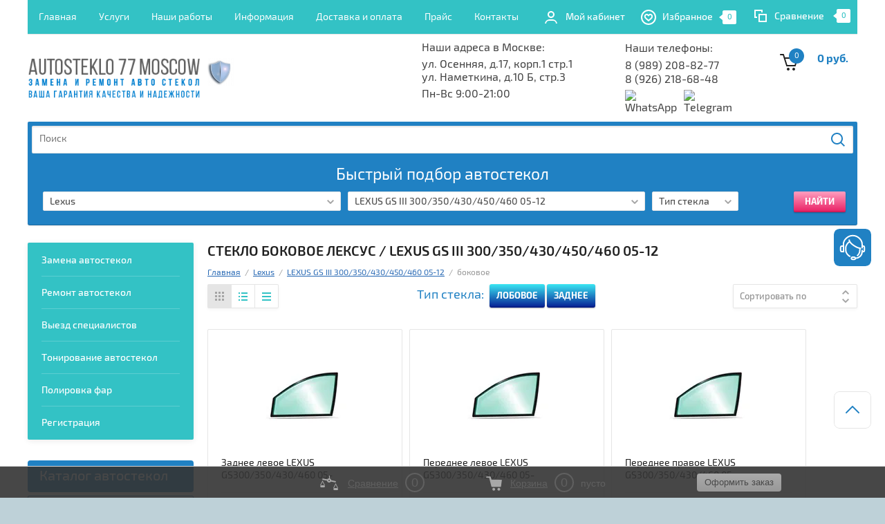

--- FILE ---
content_type: text/css
request_url: https://autosteklo77.com/t/v2464/images/styles_bdr.scss.css
body_size: 4093
content:
@charset "utf-8";
.site-phone {
  width: 200px; }

.search-online-store-wrapper .search-online-store .search_price {
  display: none !important; }

@media (min-width: 901px) {
  .site-header .search-panel-wrapper {
    height: 150px; }

  .site-header .search-panel-wrapper .search-panel-in2 {
    -ms-flex-wrap: wrap;
    flex-wrap: wrap; }

  .site-header .search-online-store-wrapper {
    -webkit-box-flex: 0;
    -ms-flex: 0 0 100%;
    flex: 0 0 100%;
    padding: 0 12px 0 0;
    margin: 0 6px 6px;
    -webkit-box-sizing: border-box;
    box-sizing: border-box; }

  .site-header .search-online-store-wrapper .search-online-store-title {
    display: none; }

  .site-header .search-online-store-wrapper .search-online-store {
    position: static;
    width: auto;
    -webkit-box-sizing: border-box;
    box-sizing: border-box;
    display: -webkit-box;
    display: -ms-flexbox;
    display: flex; }

  .site-header .search-online-store-wrapper .search-online-store .block-title {
    display: none; }

  .site-header .search-online-store-wrapper .search-online-store .block-body {
    width: 100%;
    overflow: visible; }

  .site-header .search-online-store-wrapper .search-online-store form.dropdown {
    display: -webkit-box;
    display: -ms-flexbox;
    display: flex;
    -webkit-box-pack: justify;
    -ms-flex-pack: justify;
    justify-content: space-between;
    aling-items: center;
    -ms-flex-wrap: wrap;
    flex-wrap: wrap;
    padding-bottom: 10px;
    padding-left: 10px;
    padding-right: 10px; }

  .site-header .search-online-store-wrapper .search-online-store form.dropdown:before {
    content: "Быстрый подбор автостекол";
    display: block;
    text-align: center;
    font-size: 23px;
    margin: 0 0 10px;
    color: #fff;
    -webkit-box-flex: 0;
    -ms-flex: 0 0 100%;
    flex: 0 0 100%; }

  .site-header .search-online-store-wrapper .search-online-store .submit {
    width: 75px;
    margin-top: 0;
    margin-bottom: 0; }

  .site-header .search-online-store-wrapper .search-online-store .field {
    padding: 0;
    margin-bottom: 0;
    border-bottom: none;
    -webkit-box-flex: 1;
    -ms-flex: 1;
    flex: 1;
    padding: 0 5px; }

  .site-header .search-online-store-wrapper .search-online-store .field-title {
    display: none; }

  .site-header .search-online-store-wrapper .input_range_slider {
    display: none; }

  .site-header .search-online-store-wrapper .search_price {
    display: -webkit-box;
    display: -ms-flexbox;
    display: flex;
    -webkit-box-ordinal-group: 2;
    -ms-flex-order: 1;
    order: 1;
    -webkit-box-align: center;
    -ms-flex-align: center;
    align-items: center;
    margin-bottom: 0; }

  .site-header .search-online-store-wrapper .search-online-store .submit {
    -webkit-box-ordinal-group: 3;
    -ms-flex-order: 2;
    order: 2;
    margin-left: 10px; }

  .site-header .search-online-store-wrapper .search-online-store .range_slider_wrapper {
    padding: 0;
    border: none;
    margin: 0; }

  .site-header .search-online-store-wrapper .search-online-store .range_slider_wrapper .row-title {
    margin-bottom: 0;
    margin-top: 0;
    margin-right: 10px; }

  .site-header .jq-selectbox .jq-selectbox__select-text.placeholder {
    white-space: nowrap; }

  .site-header .search-online-store-wrapper .jq-selectbox.dropdown {
    padding: 0; }

  .site-header .select-container--marka {
    /*width: 350px;
     max-width: 350px;
     flex: 0 0 350px;*/ }

  .site-header .select-container--model {
    /*width: 350px;
     max-width: 350px;
     flex: 0 0 350px;*/ }

  #shop2_search_global_fields {
    flex: 0 0 200px; }

  .site-header .jq-selectbox .jq-selectbox__dropdown, .site-header .shop2-color-ext-select .jq-selectbox__dropdown {
    top: 26px; }

  .jq-selectbox .jq-selectbox__dropdown ul li:hover, .shop2-color-ext-select .jq-selectbox__dropdown ul li:hover {
    color: #fff;
    background: #2081c3; } }

.edit-block-wrapper {
  margin-bottom: 20px; }

.edit-block-wrap {
  margin-bottom: 8px; }

.edit-block-wrap-in {
  /*background:url(ed-bl-bg.png) 0 0 no-repeat;*/
  padding: 25px 20px 14px;
  min-height: 186px;
  background: rgba(32, 129, 195, 0.15); }

.edit-block-title {
  /*color:#fff; 
   font-family: 'open_sans_condensedbold';*/
  color: #202020;
  font-family: 'exo_2';
  font-size: 20px; }

.edit-block-body1 {
  /*color:#c0c0c0;*/
  font-size: 13px;
  font-family: Arial, Helvetica, sans-serif;
  padding: 10px 0 0 0px; }

.edit-block-body a {
  color: #8db9e3; }

.edit-block-wrap2 {
  background: url(ed-bl2-bg.png) 3px 0 repeat-y;
  margin: 0 0 15px; }

.edit-block-wrap-in2 {
  background: url(ed-bl2-pic.png) 0 0 no-repeat;
  padding: 23px 5px 23px 20px; }

.edit-block-title2 {
  margin-left: 60px;
  color: #3c3c3c;
  font-size: 14px;
  font-family: 'open_sans_condensedbold'; }

.edit-block-body2 {
  color: #c0c0c0;
  font-size: 13px;
  font-family: Arial, Helvetica, sans-serif;
  padding: 43px 0 0 45px; }

.edit-block-body2 a {
  color: #8db9e3; }

.red-block-wr {
  /*background:url(ed-r-bl-bg.png) 0 0 repeat-y;*/
  background: rgba(32, 129, 195, 0.15);
  width: 240px; }

.red-block-wr-in {
  /*background: url(ed-r-bl-pic.png) 0 0 no-repeat;*/
  padding: 25px 20px 14px; }

.red-block-title {
  /*color: #fff;
   font-family: 'open_sans_condensedbold';
   font-size:14px;*/
  color: #202020;
  font-family: 'exo_2';
  font-size: 20px; }

.red-block-body {
  /*color:#c0c0c0;*/
  font-size: 13px;
  font-family: Arial, Helvetica, sans-serif;
  padding: 10px 0 0 0px; }

.red-block-body a {
  color: #8db9e3; }

.category_lists {
  list-style: outside none none;
  margin: 0;
  padding: 0; }

.category_lists::after, .category_lists::before {
  content: "";
  display: table; }

.category_lists::after {
  clear: both; }

.category_lists > li {
  display: inline-block;
  /*float:left;*/
  text-align: left;
  vertical-align: top; }

.category_list2 {
  min-width: 725px; }

.category_list2 > li {
  padding-bottom: 30px;
  width: 235px; }

.category_list2 li li:nth-child(n+7) {
  display: none; }

.category_list2 li > span {
  color: #3c3c3c;
  display: block;
  font: normal 16px 'ocb';
  padding: 0 0 7px 0; }

.category_list2 li a {
  font: normal 14px 'ocb';
  color: #007fcf; }

.category_list2 li a:hover {
  text-decoration: none; }

.category_list2 .img-block {
  display: table-cell;
  float: left;
  text-align: center;
  vertical-align: middle;
  width: 151px; }

.category_list2 .img-block img {
  display: inline;
  vertical-align: middle; }

.products-list {
  list-style: outside none none;
  margin: 0 0 0 164px;
  padding: 0 0 14px 7px;
  position: relative; }

.products-list li {
  padding: 0 0 5px; }

.search-block {
  height: 46px;
  background: #007fcf;
  margin-bottom: 14px; }

.search-block .find-btn {
  background-image: url("../find-but.png");
  background-position: 0 0;
  background-repeat: no-repeat;
  border: 0 none;
  box-shadow: none;
  float: right;
  height: 34px;
  margin-top: 2px;
  padding: 0;
  margin-right: 12px;
  width: 72px;
  cursor: pointer;
  background-color: transparent; }

.field {
  display: inline-block;
  position: relative;
  z-index: 20; }

.static-field-active {
  box-shadow: 0 -1px 1px 0 #e2e2e2; }

.select-container {
  position: relative;
  display: inline-block; }

.select-container ins {
  background: rgba(0, 0, 0, 0) url("../section-arrow.png") no-repeat scroll 0 0;
  display: block;
  height: 5px;
  position: absolute;
  right: 16px;
  top: 13px;
  width: 10px;
  z-index: 10; }

.select-wrap {
  background-color: #fff;
  border-bottom: 2px solid #00629f;
  color: #007fcf;
  font-size: 17px;
  height: 31px;
  left: 0;
  line-height: 30px;
  padding-left: 10px;
  width: 135px;
  z-index: 1;
  font-family: 'ocb'; }

.select-container {
  height: 32px;
  width: 145px;
  margin-right: 6px; }

.dropdown-search {
  padding: 5px 0 4px 7px; }

.search-block-static .dropdown-search, .search-block-static css3-container {
  display: none; }

.search-block-static button em {
  display: none; }

.search-block-notmain .dropdown-search {
  background: #fff none repeat scroll 0 0;
  border: 1px solid #eee;
  border-radius: 10px 0 10px 10px;
  box-shadow: 0 0 3px rgba(0, 0, 0, 0.4); }

.dropdown-search select {
  cursor: pointer;
  height: 30px;
  left: 0;
  line-height: 30px;
  opacity: 0;
  position: absolute;
  top: 0;
  width: 100%;
  z-index: 10; }

.dropdown-search span {
  color: #fff;
  display: inline-block;
  font-size: 17px;
  font-family: 'ocb';
  line-height: 35px; }

.dropdown-search .field {
  display: inline-block;
  vertical-align: top;
  margin-top: 2px; }

.dropdown-search .field + .field {
  margin-left: 6px; }

.dropdown-search .field input {
  background-color: #fff;
  border: 1px solid #cecece;
  box-shadow: 0 1px 4px 0 #e2e2e2 inset;
  color: #989898;
  font-size: 17px;
  height: 28px;
  line-height: 28px;
  padding-left: 10px;
  width: 90px;
  font-family: 'ocb'; }

.search-block-static button {
  background-color: transparent;
  background-image: url("../find-but.png");
  background-position: -94px 0;
  background-repeat: no-repeat;
  border: 0 none;
  border-radius: 0;
  box-shadow: none;
  color: transparent;
  height: 25px;
  width: 86px;
  padding: 0;
  margin: 0;
  display: inline-block; }

.but-more {
  text-align: center;
  padding: 0;
  margin: 0; }
  .but-more a {
    display: inline-block;
    border-radius: 4px;
    background: #e91e63;
    padding: 6px 20px 8px;
    /*font-family: "open_sans_condensedbold";
     background: #007FCF;*/
    font-family: exo_2;
    font-size: 17px;
    line-height: normal;
    color: #fff;
    text-decoration: none; }
  .but-more a:hover {
    background: #007fcf; }

.folders-main {
  padding: 0 0 20px 0;
  margin: 0; }

.shop2-main-before {
  padding: 0; }
/*.shop2-main-before p{margin: 0;}*/
.news-block-wrap .news-block {
  padding-top: 10px;
  padding-bottom: 10px;
  border-top: 1px solid rgba(32, 129, 195, 0.1); }
  .news-block-wrap .news-block .news-date {
    background: #2081c3;
    color: #fff;
    display: inline-block;
    padding: 3px 6px 1px; }
  .news-block-wrap .news-block:first-child {
    padding-top: 0;
    border: none; }
  .news-block-wrap .news-block:last-child {
    padding-bottom: 20px; }

.slider-img-container .slider-img-title {
  max-height: 48px; }

.product-options > li .option-title {
  width: 100%;
  -webkit-flex-basis: 100px;
  -moz-flex-basis: 100px;
  -ms-flex-preferred-size: 100px;
  flex-basis: 100px; }

.categor_wrapp .body a {
  border-radius: 2px;
  box-shadow: 0 1px 2px rgba(0, 0, 0, 0.29), inset 0 -2px 0 rgba(0, 0, 0, 0.11);
  background-color: #2081c3;
  background-image: -webkit-gradient(linear, left bottom, left top, color-stop(0%, #061c93), color-stop(100%, #3ae6f3));
  background-image: -o-linear-gradient(bottom, #061c93 0%, #3ae6f3 100%);
  background-image: -moz-linear-gradient(bottom, #061c93 0%, #3ae6f3 100%);
  background-image: -webkit-linear-gradient(bottom, #061c93 0%, #3ae6f3 100%);
  background-image: -ms-linear-gradient(bottom, #061c93 0%, #3ae6f3 100%);
  background-image: linear-gradient(to top, #061c93 0%, #3ae6f3 100%);
  -pie-background: linear-gradient(to top, #061c93 0%, #3ae6f3 100%);
  color: #fff !important;
  border: none !important;
  text-transform: uppercase !important;
  font: 700 13px 'exo_2' !important;
  padding: 9px 10px !important; }
  .categor_wrapp .body a:hover {
    background-color: #9ac744;
    background-image: -webkit-gradient(linear, left bottom, left top, color-stop(0%, #499a0e), color-stop(100%, #3ae6f3));
    background-image: -o-linear-gradient(bottom, #499a0e 0%, #3ae6f3 100%);
    background-image: -moz-linear-gradient(bottom, #499a0e 0%, #3ae6f3 100%);
    background-image: -webkit-linear-gradient(bottom, #499a0e 0%, #3ae6f3 100%);
    background-image: -ms-linear-gradient(bottom, #499a0e 0%, #3ae6f3 100%);
    background-image: linear-gradient(to top, #499a0e 0%, #3ae6f3 100%);
    -pie-background: linear-gradient(to top, #499a0e 0%, #3ae6f3 100%); }
  .categor_wrapp .body a:active {
    background-color: #2081c3;
    box-shadow: inset 0 2px 3px rgba(0, 0, 0, 0.21);
    background-image: -webkit-gradient(linear, left bottom, left top, color-stop(0%, #3ae6f3), color-stop(100%, #061c93));
    background-image: -o-linear-gradient(bottom, #3ae6f3 0%, #061c93 100%);
    background-image: -moz-linear-gradient(bottom, #3ae6f3 0%, #061c93 100%);
    background-image: -webkit-linear-gradient(bottom, #3ae6f3 0%, #061c93 100%);
    background-image: -ms-linear-gradient(bottom, #3ae6f3 0%, #061c93 100%);
    background-image: linear-gradient(to top, #3ae6f3 0%, #061c93 100%);
    -pie-background: linear-gradient(to top, #3ae6f3 0%, #061c93 100%); }

.categor_wrapp {
  padding: 0 !important; }

.categor_wrapp .title {
  font-size: 18px; }

.clear-products .shop-sorting-panel-wrapper {
  display: none !important; }
  .clear-products .product-list {
    display: none !important; }
  .clear-products .shop2-pagelist {
    display: none !important; }

.edit-block-wrap2 {
  background: url(ed-bl2-bg.png) 3px 0 repeat-y;
  margin: 0 0 15px; }

.edit-block-wrap-in2 {
  background: url(ed-bl2-pic.png) 0 0 no-repeat;
  padding: 23px 5px 23px 20px; }

.edit-block-title2 {
  margin-left: 60px;
  color: #3c3c3c;
  font-size: 14px;
  font-family: 'open_sans_condensedbold'; }

.edit-block-body2 {
  color: #c0c0c0;
  font-size: 13px;
  font-family: Arial, Helvetica, sans-serif;
  padding: 43px 0 0 45px; }

.edit-block-body2 a {
  color: #8db9e3; }

.red-block-wr {
  margin-bottom: 8px; }

.vendors {
  padding: 0;
  margin: 0 auto; }

.vendors .block {
  margin-bottom: 10px;
  padding: 21px 20px 13px;
  background: #fff;
  border-radius: 4px;
  box-shadow: 0 2px 4px rgba(0, 0, 0, 0.36);
  text-align: center; }

.vendors .block .title {
  text-align: center;
  font: normal 20px 'exo_2';
  color: #007fcf;
  text-transform: uppercase;
  padding-bottom: 17px; }

.vendors .block a.view-all {
  font: normal 13px 'exo_2';
  color: #007fcf;
  text-transform: uppercase;
  display: block; }

.vendors .block a.image {
  display: block;
  height: 58px;
  border-radius: 3px;
  border: 1px solid #e6e6e6;
  background-repeat: no-repeat;
  background-position: 50% 50%;
  margin: 0 0 10px;
  width: 198px;
  display: inline-block; }

.vendors .block a.image:hover {
  box-shadow: 0 2px 4px rgba(0, 0, 0, 0.36); }

.folders h2 {
  font-size: 20px; }

.all-show {
  height: 100% !important;
  overflow: visible !important; }

.but-more {
  cursor: pointer; }

.shop-main-header {
  padding-bottom: 20px; }

@media (min-width: 961px) {
  .site-header .bot-block .left-side {
    -webkit-flex-basis: 410px;
    -moz-flex-basis: 410px;
    -ms-flex-preferred-size: 410px;
    flex-basis: 410px; }

  .site-header .bot-block .right-side .site-adres {
    /*width: 200px;*/
    font: 400 16px exo_2;
    color: #404040;
    margin: 0 auto 0 0;
    padding-left: 30px;
    /*background: url(../images/keys.png) no-repeat center left / 20px;*/ }
    .site-header .bot-block .right-side .site-adres .title {
      margin-bottom: 5px; }
    .site-header .bot-block .right-side .site-phone {
      width: 160px; } }

@media (min-width: 581px) {
  .slider-img-container {
    top: auto;
    bottom: 50px; } }
/* begin 1164 */
.product-list .buy-one-click a {
  width: auto;
  padding-left: 10px;
  padding-right: 10px;
  box-sizing: border-box; }

@media (max-width: 870px) {
  .product-list .buy-one-click a {
    width: 100%; }

  .product-list .buy-one-click {
    width: 100%;
    margin-right: 0; } }
/* end 1164 */
/* begin 1217 */
@media (max-width: 580px) {
  .red-block-wr {
    margin: 0 auto 8px; } }
/* end 1217 */
#shop2-cart-preview .cart-block {
  width: 225px; }

#shop2-cart-preview .cart-block ul .product-image {
  width: 5px;
  margin-right: 5px; }

.product-list-thumbs .shop-product-item re-captcha {
  display: none; }

.top-categor li a:hover {
  color: #2567b3; }

.link_1 {
  background: #2081c3;
  color: #fff !important;
  padding: 5px 10px;
  text-decoration: none;
  font-family: 'exo_2'; }

a.link_1:hover {
  background: #e91e63; }


--- FILE ---
content_type: text/css
request_url: https://autosteklo77.com/t/v2464/images/css/dop_styles.scss.css
body_size: 2161
content:
.shop2-cart-product-wrapper {
  margin-bottom: 30px; }

.cart_red_bl {
  font-family: exo_2;
  display: flex;
  align-items: flex-start; }
  @media (max-width: 960px) {
  .cart_red_bl {
    flex-direction: column; } }
  .cart_red_bl .shop-cart-total {
    width: auto;
    text-align: left; }
    @media (max-width: 960px) {
  .cart_red_bl .shop-cart-total {
    width: 100%;
    text-align: right; } }
  .cart_red_bl__body {
    padding: 20px 10px;
    box-sizing: border-box;
    border: 1px solid #2081c3;
    margin-right: 30px; }
    @media (max-width: 960px) {
  .cart_red_bl__body {
    margin-right: 0; } }
  .cart_red_bl__title {
    font-weight: 600;
    font-size: 20px;
    margin-bottom: 10px;
    padding-left: 10px;
    box-sizing: border-box; }
  .cart_red_bl__list {
    display: flex;
    flex-wrap: wrap;
    margin-bottom: 5px; }
  .cart_red_bl__item {
    width: 33.3%;
    padding: 10px;
    background: #fff;
    box-sizing: border-box;
    display: flex;
    flex-direction: column;
    align-items: flex-start;
    cursor: pointer;
    pointer-events: auto;
    transition: all 0.3s ease; }
    @media (max-width: 600px) {
  .cart_red_bl__item {
    width: 50%; } }
    @media (max-width: 375px) {
  .cart_red_bl__item {
    width: 100%; } }
    .cart_red_bl__item:hover {
      box-shadow: 0px 0px 10px 0px rgba(0, 0, 0, 0.05); }
      .cart_red_bl__item:hover .cart_red_bl__item_title {
        text-decoration: underline; }
    .cart_red_bl__item.active .cart_red_bl__item_title:before {
      background: #2081c3;
      border: 2px solid #dcdcdc; }
  .cart_red_bl__item_icon {
    margin-bottom: 10px;
    max-width: 50px; }
    .cart_red_bl__item_icon img {
      max-width: 100%;
      max-height: 100%; }
  .cart_red_bl__item_title {
    position: relative;
    font-size: 16px;
    color: #000;
    padding-left: 15px; }
    @media (max-width: 640px) {
  .cart_red_bl__item_title {
    font-size: 14px; } }
    .cart_red_bl__item_title:before {
      content: '';
      position: absolute;
      top: 3px;
      left: 0;
      box-shadow: inset 0px 0px 3px 0px rgba(0, 0, 0, 0.2);
      background: #f7f7f7;
      transition: all 0.1s ease;
      width: 10px;
      height: 10px;
      box-sizing: border-box;
      border-color: #dcdcdc; }
  .cart_red_bl__select {
    display: flex;
    align-items: center; }
    @media (max-width: 500px) {
  .cart_red_bl__select {
    flex-direction: column;
    align-items: flex-start; } }
  .cart_red_bl__select_title {
    margin-right: 30px;
    font-size: 16px;
    color: #000; }
  .cart_red_bl__select_list {
    display: flex;
    flex-direction: column;
    position: relative;
    flex: auto;
    margin-right: 10px; }
    @media (max-width: 500px) {
  .cart_red_bl__select_list {
    width: 100%; } }
  .cart_red_bl__sel_item {
    font-size: 16px;
    font-weight: normal;
    color: #000;
    padding: 6px 8px;
    padding-right: 30px;
    box-sizing: border-box;
    position: relative;
    cursor: pointer;
    border: 1px solid #e5e5e5;
    box-sizing: border-box;
    position: relative; }
    .cart_red_bl__sel_item.active:before {
      transform: rotate(180deg); }
    .cart_red_bl__sel_item:before {
      position: absolute;
      content: '';
      width: 13px;
      height: 7px;
      position: absolute;
      top: 12px;
      right: 10px;
      transition: all 0.3s ease;
      background: url('../images/skip-track.png') 50% no-repeat; }
  .cart_red_bl__sel_items {
    display: none;
    position: absolute;
    top: 100%;
    left: 0;
    right: 0;
    max-height: 400px;
    overflow: auto;
    margin-top: -1px;
    border: 1px solid #e5e5e5;
    border-top: none;
    box-sizing: border-box;
    background: #fff; }
  .cart_red_bl__select_it {
    font-size: 14px;
    padding: 6px 8px;
    box-sizing: border-box;
    cursor: pointer; }
    .cart_red_bl__select_it:hover {
      text-decoration: underline; }

@media (min-width: 961px) {
  .shop2-cart-product .cart-product-name a {
    font-weight: bold;
    font-size: 20px; }

  .shop2-cart-product .cart-product-article, .shop2-cart-product .product-anonce, .shop2-cart-product .cart-product-param > li .param-title, .shop2-cart-product .cart-product-param > li .param-value {
    font-size: 16px; } }

[id ^= sandbox_theme_panel] {
  color: #000;
  width: 100px !important;
  font-size: 10px !important;
  right: 0 !important;
  top: auto !important;
  bottom: 0 !important; }

#button-up {
  display: none;
  opacity: 1;
  position: fixed;
  right: 20px;
  border-radius: 8px;
  bottom: 100px;
  transition: all 0.3s linear;
  width: 54px;
  cursor: pointer;
  height: 54px;
  display: inline-block;
  background: url(/d/button-up.svg) left 50% top 50% / contain no-repeat #fff;
  /*border: 2px solid #2081c3;*/ }

.site-container p a:not([class]):visited {
  color: #a5a5a5; }

.recent-title {
  font-size: 18px;
  text-transform: uppercase;
  margin-bottom: 15px;
  font-style: normal;
  color: #202020;
  font-family: "exo_2";
  font-weight: 700; }

.textUserBl {
  font-size: 16px;
  font-weight: 400;
  margin-bottom: 20px; }

.shop-group-kinds .shop-kind-item {
  padding: 15px 20px; }

.recent-products-inner {
  display: flex;
  flex-wrap: wrap;
  align-items: unset; }

.shop-group-kinds .shop-kind-item .product-price {
  display: flex;
  align-items: center;
  justify-content: space-between; }
  .shop-group-kinds .shop-kind-item .product-price .price-current {
    margin-right: 5px; }

.shop-group-kinds .shop-kind-item {
  max-width: calc(370px - 20px);
  width: 350px;
  margin: 10px;
  box-sizing: border-box; }

.shop-group-kinds .shop-kind-item .kind-image-wr {
  justify-content: space-between; }
  .shop-group-kinds .shop-kind-item .kind-image-wr:after {
    display: none; }

@media (min-width: 481px) {
  .recent-products-inner {
    margin-left: -10px; } }

@media (max-width: 480px) {
  .shop-group-kinds .shop-kind-item {
    max-width: 100%;
    margin-left: 0;
    margin-right: 0;
    width: 100%; } }

@media (min-width: 901px) {
  body .site-header .search-panel-wrapper .search-panel-in2 {
    z-index: 9; } }

@media (max-width: 900px) {
  body .search-panel-wrapper {
    z-index: auto; }
    body .search-online-store-wrapper .search-online-store .field {
      width: 100%;
      margin-bottom: 5px;
      height: auto;
      z-index: auto; } }

#shop2-msg {
  font: 500 12px/28px "exo_2" !important; }

.lp-form-tpl__field-checkbox--text {
  font-size: 16px !important; }

html body .lpc-wrap .lp-header-text-1, html body .lpc-wrap .lp-header-text-2, html body .lpc-wrap .lp-header-text-3, html body .lpc-wrap .lp-header-text-4 {
  font-family: Exo2, sans-serif; }

.shop-main-block-wr .product-list.product-list-thumbs .shop-product-item .product-bot-wr .product-bot-in2 {
  display: block;
  padding-bottom: 20px; }
  .shop-main-block-wr .product-list.product-list-thumbs .shop-product-item .product-bot-wr .product-bot-in2 .buy-one-click {
    display: none; }

.shop-main-block-wr .owl-stage-outer {
  overflow: visible; }

.shop-main-block-wr .product-list .buy-btn-in .shop-product-button {
  background: #33c2c5;
  box-shadow: 0 2px 2px rgba(0, 0, 0, 0.05), inset 0 -1px 0 #299a9c; }
  .shop-main-block-wr .product-list .buy-btn-in .shop-product-button:hover {
    box-shadow: 0 2px 2px rgba(0, 0, 0, 0.05), inset 0 -1px 0 #299a9c;
    background-image: linear-gradient(to right, #42d4d6 0, #42d4d6 100%); }
  .shop-main-block-wr .product-list .buy-btn-in .shop-product-button:hover .s1 {
    /*line-height: 27px;*/ }

.shop-main-block-wr {
  overflow: hidden; }


--- FILE ---
content_type: text/css
request_url: https://autosteklo77.com/t/v2464/images/css/bdr_styles.scss.css
body_size: -6
content:
#shop2-cart-preview.opened {
  position: relative;
  z-index: 999;
}


--- FILE ---
content_type: text/javascript
request_url: https://counter.megagroup.ru/6c8d04de66504506b73042d81d58b015.js?r=&s=1280*720*24&u=https%3A%2F%2Fautosteklo77.com%2Fkatalog-avtostekol%2Ffolder%2Fbokovoye-90&t=%D0%A1%D1%82%D0%B5%D0%BA%D0%BB%D0%BE%20%D0%B1%D0%BE%D0%BA%D0%BE%D0%B2%D0%BE%D0%B5%20%D0%9B%D0%B5%D0%BA%D1%81%D1%83%D1%81%20%2F%20LEXUS%20GS%20III%20300%2F350%2F430%2F450%2F460%2005-12%20%D0%BA%D1%83%D0%BF%D0%B8%D1%82%D1%8C%20%D1%81%20%D0%B7%D0%B0%D0%BC%D0%B5%D0%BD%D0%BE%D0%B9&fv=0,0&en=1&rld=0&fr=0&callback=_sntnl1768846834000&1768846834000
body_size: 87
content:
//:1
_sntnl1768846834000({date:"Mon, 19 Jan 2026 18:20:34 GMT", res:"1"})

--- FILE ---
content_type: image/svg+xml
request_url: https://autosteklo77.com/t/images/fav-des.svg
body_size: 810
content:
<?xml version="1.0" encoding="UTF-8" standalone="no"?>
<svg
   xmlns:dc="http://purl.org/dc/elements/1.1/"
   xmlns:cc="http://creativecommons.org/ns#"
   xmlns:rdf="http://www.w3.org/1999/02/22-rdf-syntax-ns#"
   xmlns:svg="http://www.w3.org/2000/svg"
   xmlns="http://www.w3.org/2000/svg"
   xmlns:sodipodi="http://sodipodi.sourceforge.net/DTD/sodipodi-0.dtd"
   xmlns:inkscape="http://www.inkscape.org/namespaces/inkscape"
   width="50"
   height="50"
   viewBox="0 0 50 50"
   fill="none"
   version="1.1"
   id="svg4491"
   sodipodi:docname="fav-des1.svg"
   inkscape:version="0.92.1 r15371">
  <metadata
     id="metadata4497">
    <rdf:RDF>
      <cc:Work
         rdf:about="">
        <dc:format>image/svg+xml</dc:format>
        <dc:type
           rdf:resource="http://purl.org/dc/dcmitype/StillImage" />
        <dc:title></dc:title>
      </cc:Work>
    </rdf:RDF>
  </metadata>
  <defs
     id="defs4495" />
  <sodipodi:namedview
     pagecolor="#ffffff"
     bordercolor="#666666"
     borderopacity="1"
     objecttolerance="10"
     gridtolerance="10"
     guidetolerance="10"
     inkscape:pageopacity="0"
     inkscape:pageshadow="2"
     inkscape:window-width="1920"
     inkscape:window-height="1058"
     id="namedview4493"
     showgrid="false"
     inkscape:zoom="4.72"
     inkscape:cx="25"
     inkscape:cy="25"
     inkscape:window-x="-8"
     inkscape:window-y="-8"
     inkscape:window-maximized="1"
     inkscape:current-layer="svg4491" />
  <circle
     cx="25"
     cy="25"
     r="22.75"
     stroke="#CCCCCC"
     stroke-width="4.5"
     id="circle4487"
     style="stroke:#a5a5a5;stroke-opacity:0.94117647" />
  <path
     d="M35.0654 17.7229C37.4429 20.0201 37.6317 24.9582 33.3486 29L24.9379 36L16.8486 29C12.0654 24.9582 12.2542 20.0201 14.6317 17.7229C17.0091 15.4257 20.8638 15.4257 23.2413 17.7229L24.9379 19.1896L26.4558 17.7229C28.8333 15.4257 32.688 15.4257 35.0654 17.7229Z"
     stroke="#CCCCCC"
     stroke-width="4.5"
     id="path4489"
     style="stroke:#a5a5a5;stroke-opacity:0.94117647" />
</svg>
